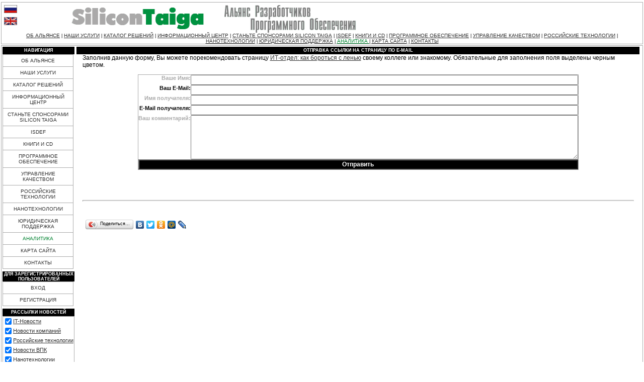

--- FILE ---
content_type: text/html
request_url: http://silicontaiga.ru/services/sendlink.asp?purl=%2Fhome.asp%3FartId%3D6910&pname=%C8%D2-%EE%F2%E4%E5%EB%3A+%EA%E0%EA+%E1%EE%F0%EE%F2%FC%F1%FF+%F1+%EB%E5%ED%FC%FE&menuId=2030&final=return
body_size: 572
content:

<html><head><title></title>
<META NAME="ROBOTS" CONTENT="NONE">
</head>
<body onload="document.form1.submit()">
    <FORM name="form1" method="post" action="http://passport.interface.ru/rp/login.asp?lang=ru&mode=fullstealth">
    <INPUT type="hidden" name="returl" value="http://silicontaiga.ru/services/sendlink.asp?purl=%2Fhome.asp%3FartId%3D6910&pname=%C8%D2-%EE%F2%E4%E5%EB%3A+%EA%E0%EA+%E1%EE%F0%EE%F2%FC%F1%FF+%F1+%EB%E5%ED%FC%FE&menuId=2030&final=return">
    <INPUT type="hidden" name="fields" value="fname,mname,lname,email_l">
    <INPUT type="hidden" name="type" value="">
    <noscript>
    <input type="submit">
    </noscript>
    </FORM>
</body></html>


--- FILE ---
content_type: text/html
request_url: http://passport.interface.ru/rp/login.asp?lang=ru&mode=fullstealth
body_size: 556
content:

<html><head><title></title></head>
<body onload="document.form_su.submit()">
<form name="form_su" method="post" action="http://silicontaiga.ru/services/sendlink.asp?purl=%2Fhome.asp%3FartId%3D6910&pname=%C8%D2-%EE%F2%E4%E5%EB%3A+%EA%E0%EA+%E1%EE%F0%EE%F2%FC%F1%FF+%F1+%EB%E5%ED%FC%FE&menuId=2030&final=return">

<input type="hidden" name="not_in_rip" value="1">

<input type="hidden" name="m" value="2">

<noscript>
<font size=-1>Sorry, you browser don't support JavaScript. Press the button</font>
<p align=center><input type="submit" value="If you browser don't support JavaScript, Press this button">
</noscript>
</form>

</body></html>


--- FILE ---
content_type: text/html; charset=windows-1251
request_url: http://silicontaiga.ru/services/sendlink.asp?purl=%2Fhome.asp%3FartId%3D6910&pname=%C8%D2-%EE%F2%E4%E5%EB%3A+%EA%E0%EA+%E1%EE%F0%EE%F2%FC%F1%FF+%F1+%EB%E5%ED%FC%FE&menuId=2030&final=return
body_size: 8645
content:

<html>
<head>
<title>Silicon Taiga: Отправка ссылки на страницу по e-mail</title>
<meta http-equiv="Content-Type" content="text/html; charset=windows-1251">
<meta http-equiv="Last-Modified" content="Mon, 19 Jan 2026 02:18:12 GMT">

<meta name="description" content="Уважаемые посетители сайта<br><br>Данный раздел содержит материалы из открытых источников, либо предоставленные различными маркетинговыми или...">
<meta name="robots" content="noindex,nofollow">
<LINK media="print" type="text/html" rel="alternate" href="/services/sendlink.asp?purl=%2Fhome.asp%3FartId%3D6910&pname=%C8%D2-%EE%F2%E4%E5%EB%3A+%EA%E0%EA+%E1%EE%F0%EE%F2%FC%F1%FF+%F1+%EB%E5%ED%FC%FE&menuId=2030&final=return&print=yes">

<link rel="alternate" type="application/rss+xml" title="RSS 2.0" href="http://silicontaiga.ru/services/rss.asp">
<style type="text/css">

body {
	margin: 4px 2px 4px 2px;
	color: #000000;
	background-color: #ffffff;
}
a:link {
	text-decoration: underline;
	color: #303030;
}
a:active {
	text-decoration: none;
	color: #303030;
}
a:visited {
	text-decoration: underline;
	color: #303030;
}
a:hover {
	text-decoration: none;
	color: #008230;
}
a:focus {
	text-decoration: none;
	color: #008230;
}
.submenu {
	font-size: 10px;
	font-family: Arial, sans-serif;
	font-weight: normal;
	color: #303030;
	text-decoration: none;
}
.mainmenu {
	font-size: 10px;
	font-family: Arial, sans-serif;
	font-weight: normal;
	color: #303030;
	text-decoration: none;
}
.topmenu {
	font-size: 10px;
	font-family: Arial, sans-serif;
	font-weight: normal;
	color: #303030;
}
.tmdot {
	font-size: 9px;
	font-family: Arial, sans-serif;
	font-weight: normal;
	color: #000000;
	letter-spacing: 0px;
}
.headline {
	font-size: 9px;
	font-family: Verdana, "MS Sans Serif", sans-serif, Arial;
	color: white;
	background-color: #000000;
	font-weight: bold;
	text-transform: uppercase;
}
.headline2 {
	font-size: 11px;
	font-family: Verdana, "MS Sans Serif", sans-serif, Arial;
	font-weight: bold;
	width:10%;
	padding: 0 20px 0 0;
	white-space: nowrap;
	margin-bottom:-10px;
	border-bottom: #aaaaaa 1px solid;
}
.nolink {
	text-decoration: none
}

h1,.Title {
	font-size: 20px;
	font-family: Verdana, "MS Sans Serif", sans-serif, Arial;
	text-align: center;
}
h2,.subTitle {
	font-size: 16px;
	font-family: Verdana, "MS Sans Serif", sans-serif, Arial;
	font-weight : bold;
}
h3,.sub3Title {
	font-size: 14px;
	font-family: Verdana, "MS Sans Serif", sans-serif, Arial;
	font-weight : bold;
}
h4,.sub4Title {
	font-size: 13px;
	font-family: Verdana, "MS Sans Serif", sans-serif, Arial;
	font-weight : bold;
}
.Main,p,ul,ol,dl,td,input,textarea {
	font-size: 12px;
	font-family: Verdana, "MS Sans Serif", sans-serif, Arial;
}

.Small {
	font-size: 11px;
	font-family: Verdana, "MS Sans Serif", sans-serif, Arial;
}

.Small-1, .Smallest {
	font-size: 10px;
	font-family: Verdana, "MS Sans Serif", sans-serif, Arial;
}
.border {
	border: #aaaaaa 1px solid;
}
.noborder {
	border: 0;
}
.borderD {
	border: #000000 1px solid;
}
.borderall, .borderall td {
	border: #aaaaaa 1px solid;
	border-collapse: collapse;
}
hr {
	color: #aaaaaa;
	height : 1px;
}
li,dt,dd {
	padding-bottom:2px;
}
ol ul, ul ul {
	list-style: disc outside;
}
.pmain {
	padding: 2px 4px 2px 4px;
}
td.fen {
	font-size: 11px;
	color: #aaaaaa;
	font-weight : bold;
	text-align : right;
	vertical-align : top;

}
td.fenreq {
	font-size: 11px;
	color: #000000;
	font-weight : bold;
	text-align : right;
	vertical-align : top;

}
input.button {
	color: white;
	background-color: #000000;
	font-weight: bold;
}
.mshead, .mshead td, .mshead a:link, .mshead a:hover, .mshead a:visited {
	background-color: #000000;
	color: #ffffff;
}
.voteline {
	background-color: #008230;
}
.elup {
	border-bottom: #a1a1a1 1px solid;
	border-left: #f1f1f1 1px solid;
	border-right: #a1a1a1 1px solid;
	border-top: #f1f1f1 1px solid;
}
.eloff {
	border: #ffffff 1px solid;
}
.ulblock {
	background-color: #f1f1f1;
}

</style>
</head>
<body onLoad="mainInit();">

<table width="100%" border="0" cellspacing="0" cellpadding="0" class=border>
<tr><td valign=top>
<table width="100%" border="0" cellspacing="2" cellpadding="2">
<tr><td><a href="http://www.silicontaiga.ru"><img src="/img/ru.gif" width="26" height="16" border=0 alt="Russian version" class="eloff" onmouseover='this.className="elup"' onmouseout='this.className="eloff"'></a></td></tr>
<tr><td><a href="http://www.silicontaiga.org"><img src="/img/en.gif" width="26" height="16" border=0 alt="English version" class="eloff" onmouseover='this.className="elup"' onmouseout='this.className="eloff"'></a></td></tr>
</table></td>
 <td width="90%"><a href="/home.asp"><img src="/img/nsdalogo_ru.gif" width="600" height="60" border="0"></a></td>
  </tr>
    <tr><td height="20" align="center" colspan=4>
<a class="topmenu" href="/home.asp?artId=2&menuId=7">ОБ АЛЬЯНСЕ</a><span class="tmdot"> | </span><a class="topmenu" href="/home.asp?catId=1010">НАШИ УСЛУГИ</a><span class="tmdot"> | </span><a class="topmenu" href="/home.asp?artId=3016">КАТАЛОГ РЕШЕНИЙ</a><span class="tmdot"> | </span><a class="topmenu" href="/home.asp?catId=201">ИНФОРМАЦИОННЫЙ ЦЕНТР</a><span class="tmdot"> | </span><a class="topmenu" href="/home.asp?artId=2050">СТАНЬТЕ СПОНСОРАМИ SILICON TAIGA</a><span class="tmdot"> | </span><a class="topmenu" href="/home.asp?artId=2617">ISDEF</a><span class="tmdot"> | </span><a class="topmenu" href="/home.asp?catId=2090">КНИГИ И CD</a><span class="tmdot"> | </span><a class="topmenu" href="/home.asp?catId=160">ПРОГРАММНОЕ ОБЕСПЕЧЕНИЕ</a><span class="tmdot"> | </span><a class="topmenu" href="/home.asp?artId=1900">УПРАВЛЕНИЕ КАЧЕСТВОМ</a><span class="tmdot"> | </span><a class="topmenu" href="/home.asp?catId=3500">РОССИЙСКИЕ ТЕХНОЛОГИИ</a><span class="tmdot"> | </span><a class="topmenu" href="/home.asp?catId=2081">НАНОТЕХНОЛОГИИ</a><span class="tmdot"> | </span><a class="topmenu" href="/home.asp?catId=190">ЮРИДИЧЕСКАЯ ПОДДЕРЖКА</a><span class="tmdot"> | </span><a class="topmenu" href="/home.asp?catId=2030" style="color:#008230;">АНАЛИТИКА </a><span class="tmdot"> | </span><a class="topmenu" href="/services/sitemap.asp">КАРТА САЙТА</a><span class="tmdot"> | </span><a class="topmenu" href="/home.asp?artId=31">КОНТАКТЫ</a>
                </td>
              </tr>
            </table>
<div style="font-size:2px">&nbsp;</div>


<table width="100%" border="0" cellspacing="1" cellpadding="1" class=border>
<tr><td>
<table width="100%" border="0" cellspacing="0" cellpadding="0">
  <tr><td width=140 valign=top>
<table width="100%" border="0" cellspacing="0" cellpadding="0">
<tr>
<td align="center" height="15" class=headline>
НАВИГАЦИЯ
</td>
</tr>
</table>
<table width=99% cellpadding=6 cellspacing=0 border=0 class=borderall>
     
<tr><td bgcolor="#ffffff" align="center" class=mainmenu style="cursor:hand;" onmouseover="this.style.backgroundColor='#f1f1f1';document.all.l1.style.color='#008230'" onmouseout="this.style.backgroundColor='#ffffff';document.all.l1.style.color='#303030'" onclick="top.location.href='/home.asp?artId=2&menuId=7';return false;"><a id=l1 style="text-decoration: none; color:#303030;" href='/home.asp?artId=2&menuId=7'>ОБ АЛЬЯНСЕ</a></td></tr>
     
<tr><td bgcolor="#ffffff" align="center" class=mainmenu style="cursor:hand;" onmouseover="this.style.backgroundColor='#f1f1f1';document.all.l1010.style.color='#008230'" onmouseout="this.style.backgroundColor='#ffffff';document.all.l1010.style.color='#303030'" onclick="top.location.href='/home.asp?catId=1010';return false;"><a id=l1010 style="text-decoration: none; color:#303030;" href='/home.asp?catId=1010'>НАШИ УСЛУГИ</a></td></tr>
     
<tr><td bgcolor="#ffffff" align="center" class=mainmenu style="cursor:hand;" onmouseover="this.style.backgroundColor='#f1f1f1';document.all.l2.style.color='#008230'" onmouseout="this.style.backgroundColor='#ffffff';document.all.l2.style.color='#303030'" onclick="top.location.href='/home.asp?artId=3016';return false;"><a id=l2 style="text-decoration: none; color:#303030;" href='/home.asp?artId=3016'>КАТАЛОГ РЕШЕНИЙ</a></td></tr>
     
<tr><td bgcolor="#ffffff" align="center" class=mainmenu style="cursor:hand;" onmouseover="this.style.backgroundColor='#f1f1f1';document.all.l5.style.color='#008230'" onmouseout="this.style.backgroundColor='#ffffff';document.all.l5.style.color='#303030'" onclick="top.location.href='/home.asp?catId=201';return false;"><a id=l5 style="text-decoration: none; color:#303030;" href='/home.asp?catId=201'>ИНФОРМАЦИОННЫЙ ЦЕНТР</a></td></tr>
     
<tr><td bgcolor="#ffffff" align="center" class=mainmenu style="cursor:hand;" onmouseover="this.style.backgroundColor='#f1f1f1';document.all.l2050.style.color='#008230'" onmouseout="this.style.backgroundColor='#ffffff';document.all.l2050.style.color='#303030'" onclick="top.location.href='/home.asp?artId=2050';return false;"><a id=l2050 style="text-decoration: none; color:#303030;" href='/home.asp?artId=2050'>СТАНЬТЕ СПОНСОРАМИ SILICON TAIGA</a></td></tr>
     
<tr><td bgcolor="#ffffff" align="center" class=mainmenu style="cursor:hand;" onmouseover="this.style.backgroundColor='#f1f1f1';document.all.l2104.style.color='#008230'" onmouseout="this.style.backgroundColor='#ffffff';document.all.l2104.style.color='#303030'" onclick="top.location.href='/home.asp?artId=2617';return false;"><a id=l2104 style="text-decoration: none; color:#303030;" href='/home.asp?artId=2617'>ISDEF</a></td></tr>
     
<tr><td bgcolor="#ffffff" align="center" class=mainmenu style="cursor:hand;" onmouseover="this.style.backgroundColor='#f1f1f1';document.all.l2090.style.color='#008230'" onmouseout="this.style.backgroundColor='#ffffff';document.all.l2090.style.color='#303030'" onclick="top.location.href='/home.asp?catId=2090';return false;"><a id=l2090 style="text-decoration: none; color:#303030;" href='/home.asp?catId=2090'>КНИГИ И CD</a></td></tr>
     
<tr><td bgcolor="#ffffff" align="center" class=mainmenu style="cursor:hand;" onmouseover="this.style.backgroundColor='#f1f1f1';document.all.l6.style.color='#008230'" onmouseout="this.style.backgroundColor='#ffffff';document.all.l6.style.color='#303030'" onclick="top.location.href='/home.asp?catId=160';return false;"><a id=l6 style="text-decoration: none; color:#303030;" href='/home.asp?catId=160'>ПРОГРАММНОЕ ОБЕСПЕЧЕНИЕ</a></td></tr>
     
<tr><td bgcolor="#ffffff" align="center" class=mainmenu style="cursor:hand;" onmouseover="this.style.backgroundColor='#f1f1f1';document.all.l2070.style.color='#008230'" onmouseout="this.style.backgroundColor='#ffffff';document.all.l2070.style.color='#303030'" onclick="top.location.href='/home.asp?artId=1900';return false;"><a id=l2070 style="text-decoration: none; color:#303030;" href='/home.asp?artId=1900'>УПРАВЛЕНИЕ КАЧЕСТВОМ</a></td></tr>
     
<tr><td bgcolor="#ffffff" align="center" class=mainmenu style="cursor:hand;" onmouseover="this.style.backgroundColor='#f1f1f1';document.all.l3500.style.color='#008230'" onmouseout="this.style.backgroundColor='#ffffff';document.all.l3500.style.color='#303030'" onclick="top.location.href='/home.asp?catId=3500';return false;"><a id=l3500 style="text-decoration: none; color:#303030;" href='/home.asp?catId=3500'>РОССИЙСКИЕ ТЕХНОЛОГИИ</a></td></tr>
     
<tr><td bgcolor="#ffffff" align="center" class=mainmenu style="cursor:hand;" onmouseover="this.style.backgroundColor='#f1f1f1';document.all.l2080.style.color='#008230'" onmouseout="this.style.backgroundColor='#ffffff';document.all.l2080.style.color='#303030'" onclick="top.location.href='/home.asp?catId=2081';return false;"><a id=l2080 style="text-decoration: none; color:#303030;" href='/home.asp?catId=2081'>НАНОТЕХНОЛОГИИ</a></td></tr>
     
<tr><td bgcolor="#ffffff" align="center" class=mainmenu style="cursor:hand;" onmouseover="this.style.backgroundColor='#f1f1f1';document.all.l2020.style.color='#008230'" onmouseout="this.style.backgroundColor='#ffffff';document.all.l2020.style.color='#303030'" onclick="top.location.href='/home.asp?catId=190';return false;"><a id=l2020 style="text-decoration: none; color:#303030;" href='/home.asp?catId=190'>ЮРИДИЧЕСКАЯ ПОДДЕРЖКА</a></td></tr>
     
<tr><td bgcolor="#ffffff" align="center" class=mainmenu style="cursor:hand;" onmouseover="this.style.backgroundColor='#f1f1f1';document.all.l2030.style.color='#008230'" onmouseout="this.style.backgroundColor='#ffffff';document.all.l2030.style.color='#008230'" onclick="top.location.href='/home.asp?catId=2030';return false;"><a id=l2030 style="text-decoration: none; color:#008230;" href='/home.asp?catId=2030'>АНАЛИТИКА </a></td></tr>
     
<tr><td bgcolor="#ffffff" align="center" class=mainmenu style="cursor:hand;" onmouseover="this.style.backgroundColor='#f1f1f1';document.all.l182.style.color='#008230'" onmouseout="this.style.backgroundColor='#ffffff';document.all.l182.style.color='#303030'" onclick="top.location.href='/services/sitemap.asp';return false;"><a id=l182 style="text-decoration: none; color:#303030;" href='/services/sitemap.asp'>КАРТА САЙТА</a></td></tr>
     
<tr><td bgcolor="#ffffff" align="center" class=mainmenu style="cursor:hand;" onmouseover="this.style.backgroundColor='#f1f1f1';document.all.l36.style.color='#008230'" onmouseout="this.style.backgroundColor='#ffffff';document.all.l36.style.color='#303030'" onclick="top.location.href='/home.asp?artId=31';return false;"><a id=l36 style="text-decoration: none; color:#303030;" href='/home.asp?artId=31'>КОНТАКТЫ</a></td></tr>

</table>

<div style="font-size:4px">&nbsp;</div>

<table width="100%" border="0" cellspacing="0" cellpadding="0">
<tr><td align="center" height="15" class=headline>Для зарегистрированных пользователей</td></tr>
</table>
<table width=99% cellpadding=6 cellspacing=0 border=0 class=borderall>

<tr><td bgcolor="#ffffff" align="center" class=mainmenu style="cursor:hand;" onmouseover="this.style.backgroundColor='#f1f1f1';document.all.lauth.style.color='#008230'" onmouseout="this.style.backgroundColor='#ffffff';document.all.lauth.style.color='#303030'" onclick="top.location.href='/services/auth.asp?action=in&purl=%2Fservices%2Fsendlink%2Easp%3Fpurl%3D%252Fhome%2Easp%253FartId%253D6910%26pname%3D%25C8%25D2%2D%25EE%25F2%25E4%25E5%25EB%253A%2B%25EA%25E0%25EA%2B%25E1%25EE%25F0%25EE%25F2%25FC%25F1%25FF%2B%25F1%2B%25EB%25E5%25ED%25FC%25FE%26menuId%3D2030%26final%3Dreturn';return false;"><a id=lauth style="text-decoration: none; color=#303030;" href="/services/auth.asp?action=in&purl=%2Fservices%2Fsendlink%2Easp%3Fpurl%3D%252Fhome%2Easp%253FartId%253D6910%26pname%3D%25C8%25D2%2D%25EE%25F2%25E4%25E5%25EB%253A%2B%25EA%25E0%25EA%2B%25E1%25EE%25F0%25EE%25F2%25FC%25F1%25FF%2B%25F1%2B%25EB%25E5%25ED%25FC%25FE%26menuId%3D2030%26final%3Dreturn">ВХОД</a></td></tr>
<tr><td bgcolor="#ffffff" align="center" class=mainmenu style="cursor:hand;" onmouseover="this.style.backgroundColor='#f1f1f1';document.all.lauth1.style.color='#008230'" onmouseout="this.style.backgroundColor='#ffffff';document.all.lauth1.style.color='#303030'" onclick="window.open('/services/auth.asp?action=reg&final=close', '_blank');return false;"><a id=lauth1 style="text-decoration: none; color=#303030;" href="/services/auth.asp?action=reg&final=close" target=_blank>РЕГИСТРАЦИЯ</a></td></tr>
</table>

<div style="font-size:4px">&nbsp;</div>
<table width="100%" border="0" cellspacing="0" cellpadding="0">
<tr><td align="center" height="15" class=headline>РАССЫЛКИ НОВОСТЕЙ</td></tr>
</table>
<table width=99% cellpadding=0 cellspacing=0 border=0 class=border>
<form  target=_blank action=http://subscribe.ru/member/quick method=get>
<input type=hidden name=action value=quick>

<tr><td class=Small colspan=2>
<table width="100%" border="0" cellspacing="0" cellpadding="0">
<tr><td valign=top><input type=checkbox class=noborder name=grp value="industry.comp.silicontaiga" checked></td><td class=Small><a href="http://subscribe.ru/catalog/industry.comp.silicontaiga" target=_blank>IT-Новости</a></td></tr>
<tr><td valign=top><input type=checkbox class=noborder name=grp value="business.prnews" checked></td><td class=Small><a href="http://subscribe.ru/catalog/business.prnews" target=_blank>Новости&nbsp;компаний</a></td></tr>
<tr><td valign=top><input type=checkbox class=noborder name=grp value="industry.comp.rostehnologii" checked></td><td class=Small><a href="http://subscribe.ru/catalog/industry.comp.rostehnologii" target=_blank>Российские технологии</a></td></tr>
<tr><td valign=top><input type=checkbox class=noborder name=grp value="industry.comp.gossector" checked></td><td class=Small><a href="http://subscribe.ru/catalog/industry.comp.gossector" target=_blank>Новости ВПК</a></td></tr>
<tr><td valign=top><input type=checkbox class=noborder name=grp value="industry.comp.nano" checked></td><td class=Small><a href="http://subscribe.ru/catalog/industry.comp.nano" target=_blank>Нанотехнологии</a></td></tr>
</table>
</td></tr>
<tr><td bgcolor="#ffffff"><input class=Small type=text name=email size=17 maxlength=100 ONFOCUS="if (value == 'Ваш E-Mail') {value =''}" ONBLUR="if (value == '') {value = 'Ваш E-Mail'}" value="Ваш E-Mail"></td>
<td width=20><input class="button" type=submit value="&raquo;" title="Подписаться" style="width:100%;"></td></tr>
<tr><td colspan=2 align="center" bgcolor="#ffffff" class=mainmenu style="height:2em;cursor:hand;" onclick="window.open('http://subscribe.ru/', '_blank');return false;"><a style="text-decoration: none;;" href=http://subscribe.ru/ target=_blank>SUBSCRIBE.RU</a></td></tr>
</form>
</table>

<div style="font-size:4px">&nbsp;</div>

<table width="100%" border="0" cellspacing="0" cellpadding="0">
<tr><td align="center" height="15" class=headline>Поиск по статьям</td></tr>
</table>
<table width=99% cellpadding=0 cellspacing=0 border=0 bordercolor="#e1e1e1" class=border>
<form name="glSearch" action="/services/search.asp" method=get onsubmit="if (document.glSearch.skeys.value=='' || document.glSearch.skeys.value=='Ключевые слова') return false;">
<input type="hidden" name="catId" value="*">

<tr><td bgcolor="#ffffff"><input class=Small type=text name=skeys size=17 maxlength=255 ONFOCUS="if (value == 'Ключевые слова') {value =''}" ONBLUR="if (value == '') {value = ''}" value=""></td>
<td width=20><input class="button" type=submit value="&raquo;" title="Искать" style="width:100%;"></td></tr>
<tr><td colspan=2 height="15">
<table width="100%" border="0" cellspacing="0" cellpadding="0"><tr>
<td width=10><input type="checkbox" class=noborder style="" name="sE" id="sExact" value=1 hidefocus></td>
<td class=Small><label for=sExact>точная фраза</label></td>
</tr></table>
</td></tr>
</form>
</table>

<div style="font-size:4px">&nbsp;</div>

<table width="100%" border="0" cellspacing="0" cellpadding="0">
<tr><td align="center" height="15" class=headline>RSS-лента</td></tr>
</table>
<table width=99% cellpadding=0 cellspacing=0 border=0 bordercolor="#e1e1e1">
<tr valign="middle"><td bgcolor="#ffffff"><a href="/services/rss.asp"><img src="/img/feed-icon.gif" width="16" height="16" border="0"></a></td><td bgcolor="#ffffff"><a href="/services/rss.asp">Подписаться</a></td></tr>
</table>

</td>
<td valign=top style="padding: 0px 4px 0px 4px;">


<table width="100%" border="0" cellspacing="0" cellpadding="0" align="center">
<tr><td align="center" height="15" class=headline>Отправка ссылки на страницу по e-mail</td></tr>
</table>


<table width="98%" border="0" cellspacing="0" cellpadding="0" align="center">
<tr><td>
<SCRIPT language=Javascript>
<!--
function checkmail(str) {
var supported = 0;
if (window.RegExp) {
var tempStr = "a";
var tempReg = new RegExp(tempStr);
if (tempReg.test(tempStr)) 
supported = 1;
}
if (!supported) 
return (str.indexOf(".") > 2) && (str.indexOf("@") > 0);
var r1 = new RegExp("(@.*@)|(\\.\\.)|(@\\.)|(^\\.)");
var r2 = new RegExp("^.+\\@(\\[?)[a-zA-Z0-9\\-\\.]+\\.([a-zA-Z]{2,4}|[0-9]{1,4})(\\]?)$");
return (!r1.test(str) && r2.test(str));
} 
//-->
</SCRIPT>

<script language="Javascript">
<!--
function FormValidator() {
   if (document.theForm.FromAddr.value == "") {
      alert("Введите Ваш e-mail!");
        document.theForm.FromAddr.focus();
		return (false); }
   if (! checkmail(document.theForm.FromAddr.value)) {
      alert("Адрес e-mail введен неправильно!");
        document.theForm.FromAddr.focus();
		return (false); }
   if (document.theForm.ToAddr.value == "") {
      alert("Введите e-mail получателя!");
        document.theForm.ToAddr.focus();
		return (false); }
   if (! checkmail(document.theForm.ToAddr.value)) {
      alert("Адрес e-mail введен неправильно!");
        document.theForm.ToAddr.focus();
		return (false); }
    return true;
}
//--></script>
<p>Заполнив данную форму, Вы можете порекомендовать страницу  <a href=/home.asp?artId=6910>ИТ-отдел: как бороться с ленью</a>  своему коллеге или знакомому. Обязательные для заполнения поля выделены черным цветом.

<p><table width="80%" class="border" align="center" border="0" cellspacing="0" cellpadding="0">
<form action="sendlink.asp?menuId=2030&final=return" method="post" name="theForm" onsubmit="return FormValidator()">
<input type="hidden" name="formpost" value="ok">
<input type="hidden" name="purl" value="/home.asp?artId=6910">
<input type="hidden" name="pname" value="&#1048;&#1058;-&#1086;&#1090;&#1076;&#1077;&#1083;: &#1082;&#1072;&#1082; &#1073;&#1086;&#1088;&#1086;&#1090;&#1100;&#1089;&#1103; &#1089; &#1083;&#1077;&#1085;&#1100;&#1102;">
<tr><td width="10%" class="fen" nowrap>Ваше Имя:</td>
<td width="90%"><input type="text" name="FromName" size="40" maxlength="100" style="width:100%;" value=""></td></tr>
<tr><td class="fenreq" nowrap>Ваш E-Mail:</td>
<td><input type="text" name="FromAddr" size="40" maxlength="100" style="width:100%;" value=""></td></tr>
<tr><td class="fen" nowrap>Имя получателя:</td>
<td><input type="text" name="ToName" size="40" maxlength="100" style="width:100%;"></td></tr>
<tr><td class="fenreq" nowrap>E-Mail получателя:</td>
<td><input type="text" name="ToAddr" size="40" maxlength="100" style="width:100%;"></td></tr>
<tr><td class="fen" nowrap>Ваш комментарий:</td>
<td><textarea name="Comment" rows="6" cols="38" wrap="soft" style="width:100%;"></textarea></td></tr>
<tr><td colspan="2" align="center"><input class="button" type="submit" name="submit" value="Отправить" style="width: 100%;"></td></tr>
</form>            
</table>
<br>&nbsp;<br>&nbsp;



</td></tr>
</table>

<p><table align="center" border="0" cellpadding="0" cellspacing="0" width="98%">
<tr><td colspan="3"><hr></td></tr>
<tr>
<td class="Small-1" nowrap>
&nbsp;

</td>
<td align="center" class="Small-1" nowrap>&nbsp;

</td>
<td class="Small-1" align="right" nowrap>

&nbsp;</td></tr>

<tr><td class="Small-1" nowrap>&nbsp;

<div style="font-size:3px;">&nbsp;</div>
<script type="text/javascript" src="//yandex.st/share/share.js" charset="utf-8"></script>
<div class="yashare-auto-init" data-yashareL10n="ru" data-yashareType="button" data-yashareQuickServices="yaru,vkontakte,facebook,twitter,odnoklassniki,moimir,lj,friendfeed,moikrug"></div>
</td>
<td align="center" class="Small-1">&nbsp;</td>
<td class="Small-1" align="right" nowrap>

&nbsp;</td>
</tr></table>
<br>
		
</td>



</tr>
</table>
</td></tr></table>
<div align=center>
<a class="topmenu" href="/home.asp?artId=2&menuId=7">ОБ АЛЬЯНСЕ</a><span class="tmdot"> | </span><a class="topmenu" href="/home.asp?catId=1010">НАШИ УСЛУГИ</a><span class="tmdot"> | </span><a class="topmenu" href="/home.asp?artId=3016">КАТАЛОГ РЕШЕНИЙ</a><span class="tmdot"> | </span><a class="topmenu" href="/home.asp?catId=201">ИНФОРМАЦИОННЫЙ ЦЕНТР</a><span class="tmdot"> | </span><a class="topmenu" href="/home.asp?artId=2050">СТАНЬТЕ СПОНСОРАМИ SILICON TAIGA</a><span class="tmdot"> | </span><a class="topmenu" href="/home.asp?artId=2617">ISDEF</a><span class="tmdot"> | </span><a class="topmenu" href="/home.asp?catId=2090">КНИГИ И CD</a><span class="tmdot"> | </span><a class="topmenu" href="/home.asp?catId=160">ПРОГРАММНОЕ ОБЕСПЕЧЕНИЕ</a><span class="tmdot"> | </span><a class="topmenu" href="/home.asp?artId=1900">УПРАВЛЕНИЕ КАЧЕСТВОМ</a><span class="tmdot"> | </span><a class="topmenu" href="/home.asp?catId=3500">РОССИЙСКИЕ ТЕХНОЛОГИИ</a><span class="tmdot"> | </span><a class="topmenu" href="/home.asp?catId=2081">НАНОТЕХНОЛОГИИ</a><span class="tmdot"> | </span><a class="topmenu" href="/home.asp?catId=190">ЮРИДИЧЕСКАЯ ПОДДЕРЖКА</a><span class="tmdot"> | </span><a class="topmenu" href="/home.asp?catId=2030" style="color:#008230;">АНАЛИТИКА </a><span class="tmdot"> | </span><a class="topmenu" href="/services/sitemap.asp">КАРТА САЙТА</a><span class="tmdot"> | </span><a class="topmenu" href="/home.asp?artId=31">КОНТАКТЫ</a>
</div>
<br>

<div align=center>
<!-- MEMPHIS BEGIN: [SiliconTaiga.ru / низ / сквозное / 468] -->
<script src="http://ad.smartclick.ru/kernel.asp?pid=40">
</script>
<!-- MEMPHIS END -->
</div>
<script for="memphis_banner">
if (document.all.memphis_banner) {
for (i=0;i<document.all.memphis_banner.length;i++) {
if (document.all.memphis_banner[i].alt!='')
document.all.memphis_banner[i].insertAdjacentHTML("afterEnd", "<br><span class=Small><nobr><b>"+document.all.memphis_banner[i].alt+"</b></nobr></span>");
}
}
</script>


<table align="center" border="0" cellpadding="0" cellspacing="0" width="98%"><tr>
<td width=20% class=Small nowrap>
Дизайн и поддержка: <a href=/home.asp?artId=330>Silicon Taiga</a>
&nbsp;</td>
<td width=60% class=Small align=center nowrap>
<a target="_blank" href="/services/mailfrompage.asp?To=enc:t%5F%7DgkdJctnohl%5Bi%5F4h%7F&purl=%2Fservices%2Fsendlink%2Easp%3Fpurl%3D%252Fhome%2Easp%253FartId%253D6910%26pname%3D%25C8%25D2%2D%25EE%25F2%25E4%25E5%25EB%253A%2B%25EA%25E0%25EA%2B%25E1%25EE%25F0%25EE%25F2%25FC%25F1%25FF%2B%25F1%2B%25EB%25E5%25ED%25FC%25FE%26menuId%3D2030%26final%3Dreturn&pname=%CE%F2%EF%F0%E0%E2%EA%E0+%F1%F1%FB%EB%EA%E8+%ED%E0+%F1%F2%F0%E0%ED%E8%F6%F3+%EF%EE+e%2Dmail&final=close">Обратиться по техническим вопросам</a>
</td>
<td width=20%>&nbsp;<table width=100% cellpadding=0 cellspacing=2 border=0 bordercolor="#e1e1e1">
<tr><td>
<!--begin of Top100-->
<a href="http://top100.rambler.ru/top100/"><img
src="http://counter.rambler.ru/top100.cnt?297680" alt="Rambler's Top100" width=1 height=1
border=0></a>
<!--end of Top100 code-->
</td>
<td>
<!--begin of Top100 logo-->
<a href="http://top100.rambler.ru/top100/"><img
src="http://top100-images.rambler.ru/top100/w1.gif" alt="Rambler's Top100" width=88 height=31
border=0></a>
<!--end of Top100 logo -->
</td>
<td>
<!--Rating@Mail.ru COUNTER--><script language="JavaScript"><!--
d=document;a='';a+=';r='+escape(d.referrer)
js=10//--></script><script language="JavaScript1.1"><!--
a+=';j='+navigator.javaEnabled()
js=11//--></script><script language="JavaScript1.2"><!--
s=screen;a+=';s='+s.width+'*'+s.height
a+=';d='+(s.colorDepth?s.colorDepth:s.pixelDepth)
js=12//--></script><script language="JavaScript1.3"><!--
js=13//--></script><script language="JavaScript"><!--
d.write('<a href="http://top.mail.ru/jump?from=284737"'+
' target=_top><img src="http://top.list.ru/counter'+
'?id=284737;t=49;js='+js+a+';rand='+Math.random()+
'" alt="Рейтинг@Mail.ru"'+' border=0 height=31 width=88></a>')
if(js>11)d.write('<'+'!-- ')//--></script><noscript><a
target=_top href="http://top.mail.ru/jump?from=284737"><img
src="http://top.list.ru/counter?js=na;id=284737;t=49"
border=0 height=31 width=88
alt="Рейтинг@Mail.ru"></a></noscript><script language="JavaScript"><!--
if(js>11)d.write('--'+'>')//--></script><!--/COUNTER-->
</td></tr>
</table>
</td>
</tr></table>


<script type="text/javascript" language="JavaScript">
<!--
function mainInit() { }
//-->
</script>

<script src="http://www.google-analytics.com/urchin.js" type="text/javascript">
</script>
<script type="text/javascript">
_uacct = "UA-282921-3";
urchinTracker();
</script>
	
</body>

</html>
<!-- 1,757813E-02 -->